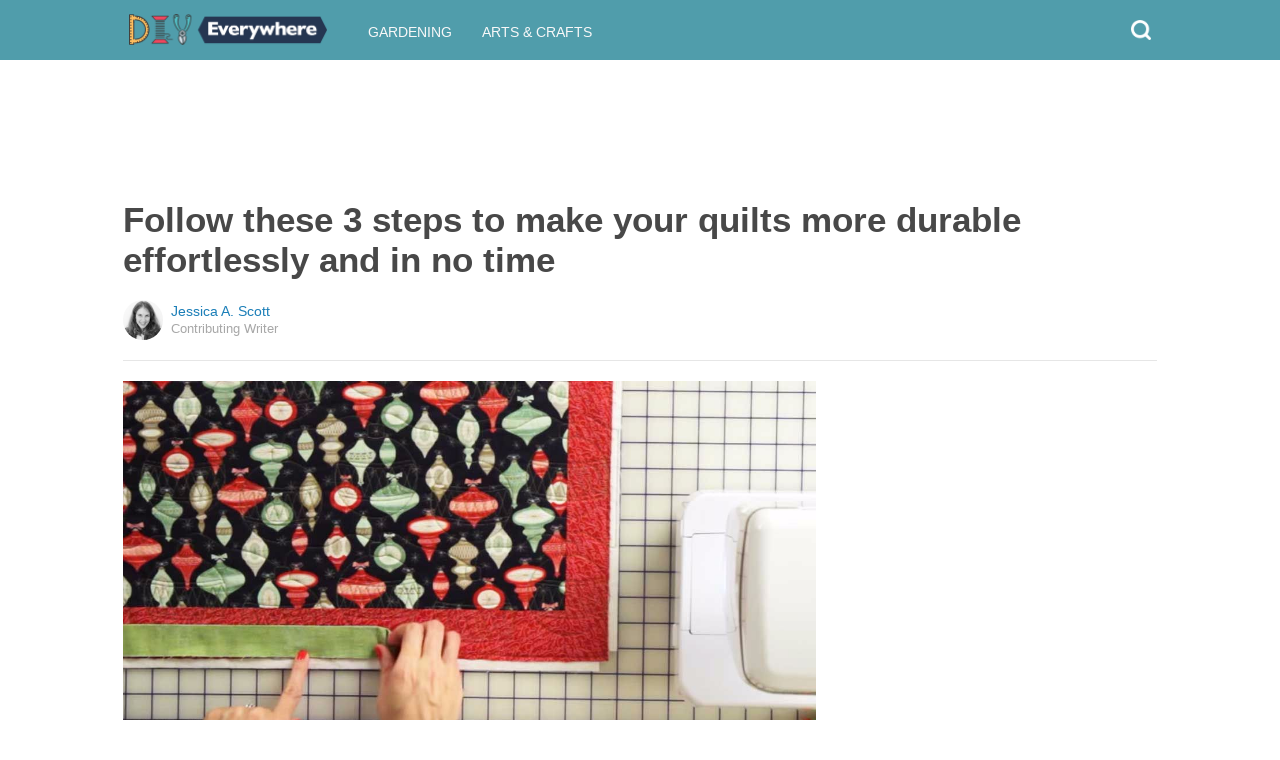

--- FILE ---
content_type: text/html; charset=utf-8
request_url: https://diyeverywhere.com/2017/01/05/follow-these-3-steps-to-make-your-quilts-more-durable-effortlessly-and-in-no-time/?src=bottomxpromo&ro=3&et=mxp&eid=72752&pid=58608&t=mxp
body_size: 10108
content:
  <html>
<head>
  <title>Follow these 3 steps to make your quilts more durable effortlessly and in no time</title>
  <meta name="viewport" content="user-scalable=no, width=device-width, initial-scale=1" />
  <meta name="apple-mobile-web-app-status-bar-style" content="default" />
  <meta name="apple-mobile-web-app-capable" content="yes" />
  <meta http-equiv="Content-type" content="text/html" charset="UTF-8" />
  <script src='/js/utils.js'></script>
  <script src='/js/json.js'></script>
  <script src='/js/ajax_wrapper.js'></script>
  <script src='/js/sticky_dom_element.js'></script>

  <meta name='keywords' content="machine binding, quilt binding, baby quilt, quilting techniques, seams, quilting with sewing machine" />
	<meta name='description' content="If you are a veteran quilter, you know that one of the most time-consuming parts of finishing a quilt is stitching the binding. Especially if you do it by hand! Fortunately, though, there is an easier option." />  <meta property="og:url" content="https://quilting.diyeverywhere.com/2017/01/05/follow-these-3-steps-to-make-your-quilts-more-durable-effortlessly-and-in-no-time/">
  <meta property="og:title" content="Follow these 3 steps to make your quilts more durable effortlessly and in no time">
  <meta property="og:description" content="If you are a veteran quilter, you know that one of the most time-consuming parts of finishing a quilt is stitching the binding. Especially if you do it by hand! Fortunately, though, there is an easier option.">
  <meta property="og:image" content="https://cdn1-quilting.diyeverywhere.com/static/2017/01/05/f7f07ff6c6e08123b9ba036e91e8ad3e/pld.jpg">
  <meta property="og:image:width" content="1200">
  <meta property="og:image:height" content="630">
  <meta property="og:site_name" content="DIYEVERYWHERE.COM">
  <meta property="og:type" content="article">
  	<meta property="article:author" content="https://www.facebook.com/289121134822633" />
  <meta name="twitter:card" content="summary_large_image">
  <meta name="twitter:url" content="https://diyeverywhere.com/2017/01/05/follow-these-3-steps-to-make-your-quilts-more-durable-effortlessly-and-in-no-time/">
  <meta name="twitter:title" content="Follow these 3 steps to make your quilts more durable effortlessly and in no time">
  <meta name="twitter:description" content="If you are a veteran quilter, you know that one of the most time-consuming parts of finishing a quilt is stitching the binding. Especially if you do it by hand! Fortunately, though, there is an easier option.">
  <meta name="twitter:image:src" content="https://cdn1-quilting.diyeverywhere.com/static/2017/01/05/f7f07ff6c6e08123b9ba036e91e8ad3e/pld.jpg" />

  <meta name="aid" content="58345" />
  <script type='text/javascript'>
function DataPolicy() {
}
DataPolicy.REGION = 2;
DataPolicy.COOKIE_CONSENT = 3;
DataPolicy.CP_ID = "1768862494_696eb31e90a99";


DataPolicy.COOKIE_NAME = 'consent-allowed';
DataPolicy.COOKIE_MAX_AGE = 10*365*24*60*60;
DataPolicy.CONSENT_T = 'i';

DataPolicy.init = function() {
	if (DataPolicy.canPersonalizeAds()) {
		// initialize personalized ads, handled
	}
	if (DataPolicy.canPersonalizeContent()) {
		// initialize personalized content, handled
	}
	if (DataPolicy.cookiesDisabled()) {
		// halt analytics
		window['ga-disable-UA-47042995-1'] = true;
		// halt measurement pixels
		// -handled facebook at pixel load stage - fbq('consent', 'revoke');
		// pause personalized ads
		// -handled at adstack load with canPersonalizeAds call
		// halt personalized content
		// -handled at rtevents with canPersonalizeAds call
	}
}

DataPolicy.getConsent = function() {
	return DataPolicy.COOKIE_CONSENT;
}

DataPolicy.setConsent = function(consent_setting) {
	console.log("Data Policy: Consent set to "+consent_setting);
	// set preference via cookie
	DataPolicy.setConsentCookie(consent_setting);
	// record preference via ajax
	DataPolicy.COOKIE_CONSENT = consent_setting;
	// close dialog
	DataPolicy.closeDialog();
	// initialize cookie-enabled features based on setting
	DataPolicy.initFeatures();
}

DataPolicy.setConsentCookie = function(consent_setting) {
	// set cp_id, cp_consent_setting cookies
	
	var expireDate = new Date();
	expireDate.setFullYear(expireDate.getFullYear()+5);
	document.cookie = "cp_id="+DataPolicy.CP_ID+";expires="+expireDate+";domain=.diyeverywhere.com;path=/";
	document.cookie = "cp_consent="+consent_setting+";expires="+expireDate+";domain=.diyeverywhere.com;path=/";
	
  var ajax = new Ajax();
  ajax.responseType = Ajax.JSON;
  ajax.ondone = function(response) {
  	if (response) {
  	}
  };
  var p = {
  		cp_id: DataPolicy.CP_ID,
  		cp_consent: consent_setting,
  		cp_domain: "diyeverywhere.com",
  		cp_k: ""
  	};
  console.log('Data Policy:',p);
  ajax.post("/ajax/datapolicy.php",p);
}

DataPolicy.initFeatures = function() {
	if (DataPolicy.canPersonalizeContent()) {
		if (window.CPR && window.CPR.init) {
			window.CPR.init();
		}
		// initialize personalized content, rtevents
		if (window.rte && window.rte._sendEvents) {
			window.rte._sendEvents();
		}
	}
	if (DataPolicy.canPersonalizeAds()) {
		// initialize personalized ads
		if (window.fbq) {	// grant fbq
			window.fbq('consent', 'grant');
		}
		// init ads
		if (window.adserver && window.adserver.loadVisibleSlots) {
			window.adserver.loadVisibleSlots();
		}
		// load embed content
		// block-type="embed", block-id block-content-[block-id]
		
		var blocks = document.querySelectorAll("[block-type='embed']");
		var i = 0;
		for (i = 0; i < blocks.length; i++) { 
			// load content into dom
			var block = blocks[i];
			var blockId = block.getAttribute('block-id');
			if (window["json_content_block_"+blockId]) {
				block.innerHTML = window["json_content_block_"+blockId];
			}
		}
	}
}

DataPolicy.canPersonalizeContent = function() {
	if (DataPolicy.getConsent() >= 1) {
		return true;
	}
	return false;
}

DataPolicy.canPersonalizeAds = function() {
	if (DataPolicy.getConsent() >= 2) {
		return true;
	}
	return false;
}

DataPolicy.cookiesDisabled = function() {
	if (DataPolicy.getConsent() <= 0) {
		return true;
	}
	return false;
}

DataPolicy.onDialogLoaded = function() {
	if (DataPolicy.COOKIE_CONSENT == -1 || DataPolicy.COOKIE_CONSENT == 3) {
		DataPolicy.showDialog();
	}
}
DataPolicy.showDialog = function() {
	var dialog = document.getElementById('data-policy-dialog');
	if (dialog) {
		dialog.style.display='inline-block';
	}
}
DataPolicy.closeDialog = function() {
	if (document.getElementById('data-policy-dialog')) {
		document.getElementById('data-policy-dialog').style.display = 'none';
	}
	if (document.getElementById('data-policy-dialog-options')) {
		document.getElementById('data-policy-dialog-options').style.display = 'none';
	}
}

DataPolicy.init();
</script>
<!-- Google tag (gtag.js) -->
<script async src="https://www.googletagmanager.com/gtag/js?id=G-RZ8CW6WQPC"></script>
<script>
  window.dataLayer = window.dataLayer || [];
  function gtag(){dataLayer.push(arguments);}
  gtag('js', new Date());

  gtag('config', 'G-RZ8CW6WQPC');
</script>

<!-- Facebook Pixel Code -->
<script>
!function(f,b,e,v,n,t,s){if(f.fbq)return;n=f.fbq=function(){n.callMethod?
n.callMethod.apply(n,arguments):n.queue.push(arguments)};if(!f._fbq)f._fbq=n;
n.push=n;n.loaded=!0;n.version='2.0';n.queue=[];t=b.createElement(e);t.async=!0;
t.src=v;s=b.getElementsByTagName(e)[0];s.parentNode.insertBefore(t,s)}(window,
document,'script','//connect.facebook.net/en_US/fbevents.js');

fbq('init', '702986679818891');fbq('init', '405027416913016');fbq('track', "PageView");</script>
<noscript><img height="1" width="1" style="display:none"
src="https://www.facebook.com/tr?id=702986679818891&ev=PageView&noscript=1"
/></noscript>
<!-- End Facebook Pixel Code -->  <link rel="canonical" href="http://diyeverywhere.com/2017/01/05/follow-these-3-steps-to-make-your-quilts-more-durable-effortlessly-and-in-no-time/" /><!-- Pinterest Tag -->
<script>
!function(e){if(!window.pintrk){window.pintrk = function () {
window.pintrk.queue.push(Array.prototype.slice.call(arguments))};var
      n=window.pintrk;n.queue=[],n.version="3.0";var
      t=document.createElement("script");t.async=!0,t.src=e;var
      r=document.getElementsByTagName("script")[0];
      r.parentNode.insertBefore(t,r)}}("https://s.pinimg.com/ct/core.js");
pintrk('load', '2614295048021');
pintrk('page');
</script>
<noscript>
<img height="1" width="1" style="display:none;" alt=""
      src="https://ct.pinterest.com/v3/?tid=2614295048021&noscript=1" />
</noscript>
<!-- end Pinterest Tag -->
</head>
<body><script src='/js/astack.js?4'></script>
<style type='text/css'>
body {
  font-family:Georgia,serif;
  font-size:18px;
  padding:0px;
  margin:0px;
}

.dot-separator {
  margin-left:4px;
  margin-right:4px;	
}

.article-side-sticky {
	font-size:11px;
	color:#a2a2a2; 
}

.article-side-sticky a {
	font-size:12px;
	color:#7f7f7f; 
	cursor:pointer;
}

.article-side-sticky a:link {
	font-size:12px;
	color:#7f7f7f; 
}

.article-side-sticky a:visited {
	color:#7f7f7f; 
	font-size:12px;
}


.video_container {
  padding:10px;
  margin-top:10px;
  position: relative;
}
.video_container::before {
  content: "";
  display: block;
  margin-top: 56.25%;
}
.video_object {
  bottom: 0;
  left: 0;
  position: absolute;
  right: 0;
  top: 0;
}
.banner_holder {
  position:relative;
}
.banner_holder:before {
  content:"";
  display:block;
  padding-top:52.5%;
  z-index:-1;
  position:relative;
}
.banner_holder > * {
  position:absolute;
  left:0;
  top:0;
  bottom:0;
  right:0;
  background-position:center;
  background-size:cover;
}

a {
  color: #2b86cd;
  text-decoration: none;
}
.btn_fb {
  background: #405e9f none repeat scroll 0 0;
}
.btn_share {
  border: 0 none;
  border-radius: 3px;
  color: #ffffff;
  cursor: pointer;
  font-family: "Helvetica Neue",Arial,Helvetica,Geneva,sans-serif;
  font-size: 16px;
  padding: 15px;
  text-align: center;
}
img, iframe {
  max-width:99%;
}
.fb-like iframe {
  max-width:none;
}
.astack_ad iframe {
  max-width:none;
}
</style>

<link href="/css/common.css?v=1" rel='stylesheet' type='text/css' />
<link href="/css/style_contemporary.css?v=1" rel='stylesheet' type='text/css'>
<link href='/css/diyeverywhere.com.css' rel='stylesheet' type='text/css'>
<style type='text/css'>
	.acollapsed {
		display:none;
	}
	
	.ad_sidetop {
		margin-bottom:200px;
	}
	
	
	.article {
		text-align:center;
	}
	.article .inner {
		display:inline-block;
		width:1034px;
	}
	.article .main {
		text-align:left;
		background-color:transparent;
		width:724px;
	}
	.article .side {
		width:300px;
		margin-left:10px;
	}
	.article .headline .title {
		padding:0px;
		margin:0px;
		margin-top:15px;
		margin-bottom:20px;
		font-weight:bold;
		font-family:arial,helvetica,sans-serif;
		font-size:35px;
		color:#484848;
		text-align:left;
	}
	.article .headline .subtitle {
		border-bottom:1px #e6e6e6 solid;
		padding-bottom:20px;
		margin-bottom:20px;
	}
	.article .author {
		text-align:left;
		margin:0px;
		padding:0px;
	}
	.article .headline .banner {
		display:inline-block;
		margin-bottom:25px;
	}
	
	.article .headline .banner img {
		width:700px;
		min-height:350px;
	}
	
	.article .headline .banner .credit {
		margin-top:10px;
		margin-bottom:0px;
		font-size:11px;
		text-transform:uppercase;
		font-family:helvetica, arial, tahoma;
		color:gray;
	}
	.article .banner .credit a {
		color:gray;
		
	}
	
	.article .likebanner {
		width:350px;
	}
	
	
	.article .main .paragraph {
		margin:15px;
		margin-top:25px;
		margin-bottom:25px;
		margin-left:70px;
		margin-right:60px;
		line-height:26px;
		font-family:Georgia,serif;
		font-size:18px;
	}
	
	
	.article .main .image {
		position:relative;
		margin-right:60px;
		margin-top:50px;
		margin-bottom:50px;
	}
	.article .main .image img {
		margin:0px;
		padding:0px;
		width:100%;
	}
	.article .main .image .credit {
		margin-top:10px;
		margin-bottom:0px;
		font-size:11px;
		text-transform:uppercase;
		font-family:helvetica, arial, tahoma;
	}
	.article .main .image .credit a {
		color:gray;
		
	}
	
	.article .main .embed {
    text-align:center;
  }
  
  .article .main .embed iframe {
    max-height:1024px;
    overflow:hidden;
  }
	
	.article .main .credits {
		font-size:11px;
		text-transform:uppercase;
		font-family:helvetica, arial, tahoma;
		display:block;
		color:gray;
		padding:15px;
		padding-top:0px;
		padding-bottom:15px;
		padding-left:0px;
	}
	
	.article .side .related {
		margin-top:400px;
		margin-bottom:200px;
	}
	.article .side .related .title {
		font-size:12px;
		margin:0px;
		padding-top:10px;
		padding-bottom:10px;
		border-top:1px #e6e6e6 solid;
		text-transform:uppercase;
		font-family: helvetica, arial, tahoma;
		font-weight:bold;
		color: #484848;
	}
	
	.side .xarticle {
		margin-top:10px;
		margin-bottom:40px;
	}
	
	.side .xarticle .headline {
		padding:0px;
		margin:5px;
		margin-top:10px;
		font-weight:bold;
		font-family:arial,helvetica,sans-serif;
		font-size:16px;
		color:#484848;
		text-align:left;
	}
	
	.side .banner {
		margin:0px;
		width:300px;
		height:150px;
		background-size:cover;
		background-position:center center;
	}

	.samplead {
		width:728px;
		height:90px;
		background-color:#e6e6e6;
	}
	.samplead2 {
		width:300px;
		height:600px;
		background-color:#e6e6e6;
	}
	.samplead3 {
		width:300px;
		height:250px;
		margin-bottom:200px;
		background-color:#e6e6e6;
	}
</style>	<link href='//fonts.googleapis.com/css?family=Merriweather+Sans' rel='stylesheet' type='text/css'>		<style type='text/css'>
			
			.header {
				background-color:#509dab;
				margin-bottom:15px;
			}
			
		</style><style type='text/css'>
	
	.header .logo {
		font-family:Merriweather Sans;
		color:#509dab;
	}
	
	.welcome {
		background-image:url("/img/banner_diyeverywhere.com.jpg");
		font-family:Merriweather Sans;
	}
	
	.inner .label {
		color:#509dab;
	}
</style>		<style type='text/css'>
			
			.header {
				background-color:#509dab;
				margin-bottom:15px;
			}
			
		</style><div id='header' class='header'>
	<div class='inner'>
		<table style='width:100%;text-align:left;'><tr>
		<td style='width:20%'>
			<div class='logo'>				<a href="https://diyeverywhere.com">	<img src="https://diyeverywhere.com/img/logo_diyeverywhere.com.png" width=200 border='0' alt= '' />	</a>			</div>
		</td>
		<td>			<div class='subtopics'>
				<span class='topic'><a href='/topic.php?id=34'>Gardening</a></span><span class='topic'><a href='/topic.php?id=58'>Arts & Crafts</a></span>
			</div>		</td><td style='text-align:right;'>
			<div class='buttons'>
								<div class='search' onclick="Utils.toggleClass(document.getElementById('searchbox'),'visible');"></div>
			</div>
		</td></tr></table>
	</div>
	
		<div id='searchbox' class='searchbox'>
		<div class='searchinput'>
			<script>
			  (function() {
			    var cx = '007226573076019022606:bfn5gnveyj8';
			    var gcse = document.createElement('script');
			    gcse.type = 'text/javascript';
			    gcse.async = true;
			    gcse.src = 'https://cse.google.com/cse.js?cx=' + cx;
			    var s = document.getElementsByTagName('script')[0];
			    s.parentNode.insertBefore(gcse, s);
			  })();
			</script>
			<gcse:searchbox></gcse:searchbox>
		</div>
	</div>
</div>
			<div style='height:0px;overflow:hidden;'><gcse:searchresults></gcse:searchresults></div>

<script type='text/javascript'>
window.lastTop = 0;
window.headerTop = Math.min(Utils.getCoordinates(document.getElementById('header')).top,320);
Utils.addEventListener(window,'scroll',function(e){
		var buffer = 5;
		var view = Utils.getViewRect();
		if (view.top > (window.headerTop + 30) && view.top > window.lastTop + buffer) {
			// scrolled down
			Utils.addClass(document.getElementById('header'),'mini');
			if (view.top > window.headerTop + 500) {
				Utils.addClass(document.getElementById('header'),'hidden');
			}
		}
		else if (view.top < window.lastTop - buffer) {
			// scrolled up
			Utils.removeClass(document.getElementById('header'),'hidden');
			if (view.top < window.headerTop + 30) {
				Utils.removeClass(document.getElementById('header'),'mini');
			}
		}
		if (Math.abs(view.top-window.lastTop) > buffer || view.top == 0) {
			window.lastTop = view.top;
		}
		// add "sticky" js for chrome
		// if distance from top of header is different from scrolltop, set them to be equal, would need to alter hidden class
	});
</script><div style='background-color:white;padding-bottom:10px;padding-top:10px;text-align:center;min-width:970px;width:100%;'>
<div style='display:inline-block;width:970px;height:90px;'>
<script type="text/javascript"><!--
google_ad_client = "ca-pub-7200731081367426";
google_ad_slot = "1681278717";
google_ad_width = 970;
google_ad_height = 90;
//-->
</script>
<script type="text/javascript"
src="//pagead2.googlesyndication.com/pagead/show_ads.js">
</script>
</div>
</div><script>
function sfb(tag,ext) {
  var self = this;
  var md = function() {
    var fburl = "https:\/\/www.facebook.com\/sharer.php?u=https%3A%2F%2Fquilting.diyeverywhere.com%2F2017%2F01%2F05%2Ffollow-these-3-steps-to-make-your-quilts-more-durable-effortlessly-and-in-no-time%2F%3Fsrc%3Dshare_fb_new_58345%26t%3Dmxp%26et%3Dmxp";
    var url = window.location.href;
    var parts = fburl.substr(fburl.indexOf("?")+1).split("&");
    for(var i = 0 ; i < parts.length ; i++) {
      var pair = parts[i].split("=");
      if(pair.length > 1) {
        if(pair[0]=='u') {
          url = decodeURIComponent(pair[1]);
          break;
        }
      }
    }
    if(true) {
      
    	var width  = 555;
      var height = 580;
      var left   = (window.innerWidth   - width)  / 2;
      var top    = (window.innerHeight - height) / 2;
      var options   = 'status=1' +
                     ',width='  + width  +
                     ',height=' + height +
                     ',top='    + top    +
                     ',left='   + left;
      var params = {
        'u':url
      }
      window.open("//www.facebook.com/sharer.php?"+Ajax.encode(params), '_blank',options);
    }
  }
  md();
}
</script><style type='text/css'>
	.button.print {
		display:inline-block;
		border:1px #484848 solid;
		border-radius:3px;
		padding:5px;
		padding-right:10px;
		padding-left:10px;
		background-color:#f8f8f8;
		color:#484848;
		font-family:arial,verdana;
		font-size:12px;
		font-weight:bold;
		margin-left:70px;
	}
</style><div class='article'>
	<div class='inner'>
		<div class='headline'>
			<h1 class='title n-article-title' itemprop='name'>Follow these 3 steps to make your quilts more durable effortlessly and in no time</h1>
			<div class='subtitle n-article-author'>		<table class='author' cellpadding=0 cellspacing=0><tr>
			<td><div style='background-image:url(https://sftimes.s3.amazonaws.com/0/c/b/b/0cbb242be55dbf332629d4263722fc6c_c120x120.jpg);' class='author_pic'></div></td>
			<td valign=top>
				<div class='name'>Jessica A. Scott</div>
				<div class='detail'>Contributing Writer</div>
			</td>
		</tr></table></div>
		</div>
		<table cellspacing=0 cellpadding=0><tr><td valign=top>
			<div class='main'>
				<div class='headline'>
					          <div class='banner'>
						<img src='https://sftimes.s3.amazonaws.com/f/7/f/0/f7f07ff6c6e08123b9ba036e91e8ad3e.jpg'>
									<div class='credit'>Fat Quarter Shop / YouTube</div>
					</div>
					
				</div>
				
				<div class='n-article-body'><div class='paragraph'>If you are a veteran quilter, you know that one of the most time-consuming parts of finishing a quilt is stitching the binding. Especially if you do it by hand! Fortunately, though, there is an easier option.</div><div class='paragraph'>Machine binding is a great way to complete any quilt. With a little practice, you can use your sewing machine to do all the work for you &ndash; and still have the quilt look (almost) hand-sewn. Not only is machine binding faster than hand stitching, it makes your quilt much more durable. According to <a href="http://cluckclucksew.com/2013/01/machine-binding-tutorial.html" target="_blank">Cluck Cluck Sew</a>, machine binding is great for baby quilts in particular, because they get washed &ldquo;all. the. time.&rdquo; The machine binding makes the edges of the quilt strong enough to stand up to hundreds of rough trips through the washing machine &ndash; and who doesn&rsquo;t want their baby&rsquo;s quilt to last as long as possible?</div><div style='text-align:center;' id='ad_in_p'>
<div style='background-color:white;text-align:center;'>
<div style='display:inline-block;min-width:336px;min-height:280px;'>
<div style='text-align:center;'>
<div style='text-transform:uppercase;font-family:Arial, Verdana, Tahoma;font-size:10px;color:gray;'>Advertisement</div>
<script type="text/javascript"><!--
google_ad_client = "ca-pub-7200731081367426";
google_ad_slot = "9064818117";
google_ad_width = 300;
google_ad_height = 250;
//-->
</script>
<script type="text/javascript"
src="//pagead2.googlesyndication.com/pagead/show_ads.js">
</script>
</div>
</div>
</div>
</div><div class='paragraph'>If machine binding sounds like it&rsquo;s right up your alley, here is a step-by-step guide for getting started. 
</div>			<div class='image'>
				<img src='https://sftimes.s3.amazonaws.com/0/1/c/c/01ccdada8d3c3e123fc753867134b09b.jpg'>				<div class='credit'><a target="_blank" href="https://www.youtube.com/watch?v=VgaXP6kd8bc">Fat Quarter Shop (YouTube)</a></div>
			</div><div class='paragraph'><b>Step 1: Prepare your quilt and binding</b></div><div class='paragraph'>
<a href="http://cluckclucksew.com/2013/01/machine-binding-tutorial.html" target="_blank">Cluck Cluck Sew</a> recommends that you begin by squaring up the edges of your quilt and batting. Use a rotary cutter and a ruler to make sure that every side has a straight, even line with no jagged edges. </div><div class='paragraph'>Once you've done that, cut strips of material for binding. For most quilts, the binding strips should be 2.5 inches (6.4 cm) wide, with the length being the width of your fabric. Calculating the total amount of binding you need involves a bit of math. According to Kimberly of <a href="https://www.youtube.com/watch?v=VgaXP6kd8bc" target="_blank">Fat Quarter Shop</a> (whose video you can watch below for an audio/visual tutorial of this process), the best formula for figuring out how much binding you need is to add 15 inches (38 cm) to the total perimeter of your quilt (the length of all four sides added together), and then divide by the length of your quilt, rounding up to the closest whole number.</div>			<div class='image'>
				<img src='https://sftimes.s3.amazonaws.com/9/8/8/1/9881d4f6d82e6667d5e926cab60ba175.jpg'>				<div class='credit'><a target="_blank" href="http://cluckclucksew.com/2013/01/machine-binding-tutorial.html">Cluck Cluck Sew</a></div>
			</div><div class='paragraph'><b>Step 2: Sewing the binding together</b></div><div class='paragraph'>Once you have cut your strips of binding, it is time to sew them together. <a href="https://leahday.com/pages/how-to-bind-a-quilt-by-machine" target="_blank">Leah Day&rsquo;s machine binding tutorial</a> recommends sewing each of the pieces together with a diagonal seam, which will cut down on bulkiness. Press the seams open, and trim off the corners.</div>			<div class='image'>
				<img src='https://sftimes.s3.amazonaws.com/5/5/6/1/55618fd020315a47365efb88a7f5a577.jpg'>				<div class='credit'><a target="_blank" href="https://www.youtube.com/watch?v=VgaXP6kd8bc">Fat Quarter Shop (YouTube)</a></div>
			</div><div class='paragraph'><b>Step 3: Using the sewing machine </b></div><div class='paragraph'>Now for the tricky part. The last part of the process is to sew the binding to the quilt using your sewing machine. Place your binding strips along the edges of the quilt as shown above, leaving a 10-inch (25.4 cm) tail, that won&rsquo;t be sewn until the end when you piece the binding together in one of the final steps. <a href="http://cluckclucksew.com/2013/01/machine-binding-tutorial.html" target="_blank">Cluck Cluck Sew</a> advises that you start by sewing the binding to the front of the quilt, matching the raw edges of the quilt and keeping a &frac14;-inch (6.4 mm) seam. </div><div class='paragraph'>Sew until you get to the first corner, then be sure to do a &frac14;-inch backstitch, to reinforce the seam. Make a diagonal fold at the corner (see how in the <a href="https://www.youtube.com/watch?v=VgaXP6kd8bc" target="_blank">video</a> at the end of this article), and keep stitching until the front side of the quilt is complete. Anchor your 10-inch tail, and then flip the quilt over to start sewing on the back. Fold the strip of binding over so that it covers the raw edge, and make sure it covers the seam you made before.</div>			<div class='image'>
				<img src='https://sftimes.s3.amazonaws.com/9/d/a/1/9da1748b42fb7c69bdd16271963f756f.jpg'>				<div class='credit'><a target="_blank" href="http://cluckclucksew.com/2013/01/machine-binding-tutorial.html">Cluck Cluck Sew</a></div>
			</div><div class='paragraph'>Continue sewing as you did previously (check the video to see how to do the corners) until you have made your way around the entire perimeter. Make sure to stay to the left of your original seam line. Otherwise, there will be some stray stitches in your binding. </div><div class='paragraph'>Once you reach the final corner, your quilt is finished! Not only will it look professional, it will be strong and durable as well. So feel free to throw that thing in the washer as much as you want! That machine binding isn&rsquo;t going anywhere.</div><iframe name="acov_d_abovepromo" src="https://sfglobe.com/xframe.php#acov=%255B%2522sfg%2522%252C%252258345%2522%252C%2522eid%253D72752%2526src%253Dbottomxpromo%2522%252C%2522d_abovepromo%2522%252C1768862494%252C6%255D&u=https%3A%2F%2Fdiyeverywhere.com%2F2017%2F01%2F05%2Ffollow-these-3-steps-to-make-your-quilts-more-durable-effortlessly-and-in-no-time%2F%3Fsrc%3Dbottomxpromo%26ro%3D3%26et%3Dmxp%26eid%3D72752%26pid%3D58608%26t%3Dmxp&h=https%3A%2F%2Fdiyeverywhere.com" style='position:absolute;left:-100px;top:-100px;width:1px;height:1px;overflow:hidden;margin:0px;padding:0px;border:0px none;'></iframe>
<div style='text-align:center;' class='astack_ad'><div id='a_container_d_abovepromo_0696eb31e9e47e'><div style='text-align:center;'>
<div style='text-transform:uppercase;font-family:Arial, Verdana, Tahoma;font-size:10px;color:gray;'>Advertisement</div>
<div style='text-align:center;' class='ad_abovepromo'>
<script type="text/javascript"><!--
google_ad_client = "ca-pub-7200731081367426";
google_ad_slot = "3237167277";
google_ad_width = 300;
google_ad_height = 250;
//-->
</script>
<script type="text/javascript"
src="//pagead2.googlesyndication.com/pagead/show_ads.js">
</script>
</div>
</div></div></div>
<script type='text/javascript'>
(function(i,n,t,k) {
  var el = document.getElementById(i);
  var iw = AStack.init(t,el,[]);
  AStack.header(t,null);
  AStack.footer(t,null);
  AStack.show(t,n,false,iw);
  AStack.ks[t][iw] = k;
})('a_container_d_abovepromo_0696eb31e9e47e','adx','d_abovepromo',"[\"sfg\",\"58345\",\"eid=72752&src=bottomxpromo\",\"d_abovepromo\",1768862494,6]");
</script>
<script src='//sfglobe.com/js/advert.js'></script>
<script type='text/javascript'>
(function(k,uf,v,t,n) {
  if(document.getElementById('advert_test')) {
    try {
      if(document.getElementById('advert_test').parentNode) {
        //document.getElementById('advert_test').parentNode.removeChild(document.getElementById('advert_test'));
      }
    }catch(e){}
    new Ajax().post('/ajax/acov.php',{'m':'i','k':k});
    if(v) {
      v = parseFloat(v);
      if(v) {
        var va = false;
        var c = function() {
          var f = false;
          if(AStack.networks[t] && AStack.ks[t]) {
            for(var i = 0 ; i < AStack.elements[t].length ; i++) {
              if(AStack.ks[t][i] == k && AStack.networks[t][i][AStack.networks[t][i].length-1] == n) {
                f = true;
                break;
              }
            }
          }
          if(f && !va) {
            va = true;
            if(!AStack.v) {
              AStack.v = 0;
            }
            AStack.v = Math.round(100*(AStack.v + v),2)/100;
            setTimeout(c,100);
          }
          else if (!f && va) {
            va = false;
            AStack.v = Math.round(100*(AStack.v - v),2)/100;
          }
        };
        
        var ir = false;
        var rc = function() {
          if(!ir) {
            if(document.readyState == 'complete' || document.readyState == 'interactive') {
              ir = new Date().getTime();
              setTimeout(c,5000);
            }
            else {
              setTimeout(rc,100);
            }
          }
        }
        setTimeout(rc,0);
      }
    }
  }
})("[\"sfg\",\"58345\",\"eid=72752&src=bottomxpromo\",\"d_abovepromo\",1768862494,6]","https://sfglobe.com/xframe.php#acov=%255B%2522sfg%2522%252C%252258345%2522%252C%2522eid%253D72752%2526src%253Dbottomxpromo%2522%252C%2522d_abovepromo%2522%252C1768862494%252C6%255D&u=https%3A%2F%2Fdiyeverywhere.com%2F2017%2F01%2F05%2Ffollow-these-3-steps-to-make-your-quilts-more-durable-effortlessly-and-in-no-time%2F%3Fsrc%3Dbottomxpromo%26ro%3D3%26et%3Dmxp%26eid%3D72752%26pid%3D58608%26t%3Dmxp&h=https%3A%2F%2Fdiyeverywhere.com","1.92",'d_abovepromo','adx');
</script>    		<div class='embed'><div class='video_container'>
  <div class='video_object'>
    	<iframe style='width:100%;height:100%;' src="https://www.youtube.com/embed/VgaXP6kd8bc" frameborder="0" allow="accelerometer; autoplay; encrypted-media; gyroscope; picture-in-picture" allowfullscreen></iframe>
  </div>
</div>
<script>
(function(w,v) {
  w.ENDING_VIDEO = v;
})(window,{"type":"youtube","id":"VgaXP6kd8bc"});
</script></div></div>					<div class='credits'>
		Resources <span><a target="_blank" href="http://cluckclucksew.com/2013/01/machine-binding-tutorial.html">Cluck Cluck Sew</a></span>, <span><a target="_blank" href="https://www.youtube.com/watch?v=VgaXP6kd8bc">Fat Quarter Shop (YouTube)</a></span>, and <span><a target="_blank" href="https://leahday.com/pages/how-to-bind-a-quilt-by-machine">Leah Day (leahday.com)</a></span>
	</div>
								<div style='margin-right:60px;'><div id='sticky-footer-anchor' style='width:1px;height:1px;overflow:hidden;'></div>
<div id='sticky-footer' style='width:100%;max-width:1034px;z-index:10;-webkit-transition: bottom 0.5s;transition: bottom 0.5s;text-align:center;border:1px #e6e6e6 solid;position:fixed;bottom:-100px;background-color:white;padding-top:8px;padding-bottom:8px;font-size:13px;color:#484848;font-family:arial,helvetica;'>
	<a style='color:#484848;' href='/'>&copy; DIYEverywhere</a> &nbsp; &nbsp; 
	<a style='color:#484848;' href='http://optout.aboutads.info'>About Ads</a> &nbsp;  &nbsp; 
	<a style='color:#484848;' href='/terms.php'>Terms of Use</a> &nbsp;  &nbsp; 
	<a style='color:#484848;' href='/privacy.php'>Privacy Policy</a> &nbsp;  &nbsp; 
	<a style='color:#484848;' href='/ccpa/donotsellmyinfo.php'>Do Not Sell My Info</a>
</div>
<script type='text/javascript'>

var stickyFooterOnScroll = false;
window.addEventListener('scroll',function() {
	if (!stickyFooterOnScroll) {
		stickyFooterOnScroll = true;
		var stickyanchor = document.getElementById('sticky-footer-anchor');
		if (stickyanchor && stickyanchor.getBoundingClientRect) {
			var rect = stickyanchor.getBoundingClientRect();
			if (rect.top < 1000) {
				// within view
				document.getElementById('sticky-footer').style.bottom = '0px';
			}
			else {
				document.getElementById('sticky-footer').style.bottom = '-100px';
			}
		}
		setTimeout(function(){
			stickyFooterOnScroll = false;
		},250);
	}
});
</script><br>				</div>
			</div>
		</td><td valign=top>
			<div class='side'>
				
				<div id='sidebarad' stickyTop="10">
<div style='margin-top:0px;margin-bottom:20px;width:300px;'>
<script type="text/javascript"><!--
google_ad_client = "ca-pub-7200731081367426";
google_ad_slot = "9563256957";
google_ad_width = 300;
google_ad_height = 600;
//-->
</script>
<script type="text/javascript"
src="//pagead2.googlesyndication.com/pagead/show_ads.js">
</script>
</div>


				<div class='related' style='margin-top:0px;'>
					<div class='title'>More From DIYEverywhere</div>
					<div>
									<a href='https://diyeverywhere.com/2016/11/15/how-to-make-an-entire-quilt-top-with-a-jelly-roll-video/?src=sidexpromo&et=mxp&eid=72752&pid=58345'><div class='xarticle'>
				<div class='banner' style='background-image:url("https://sftimes.s3.amazonaws.com/0/d/c/d/0dcd42c7c9e1a4694613144fa7057625.jpg");'></div>
				<div class='headline'>
					Watch how to make an entire quilt top with a jelly roll in no time at all
				</div>
			</div></a>			<a href='https://diyeverywhere.com/2016/09/14/finishing-your-quilt-like-a-master-has-never-been-easier-thanks-to-a-clever-trick/?src=sidexpromo&et=mxp&eid=72752&pid=58345'><div class='xarticle'>
				<div class='banner' style='background-image:url("https://sftimes.s3.amazonaws.com/a/6/9/7/a697b8414a11f6b4e9331c1dd698fe78.jpg");'></div>
				<div class='headline'>
					Finishing your quilt like a master has never been easier thanks to a clever trick
				</div>
			</div></a>			<a href='https://diyeverywhere.com/2017/01/05/follow-these-3-steps-to-make-your-quilts-more-durable-effortlessly-and-in-no-time/?src=sidexpromo&et=mxp&eid=72752&pid=58345'><div class='xarticle'>
				<div class='banner' style='background-image:url("https://sftimes.s3.amazonaws.com/0/1/e/f/01ef0c4f4619ece6feebb0dec818efbd.jpg");'></div>
				<div class='headline'>
					Follow these 3 steps to make your quilts more durable effortlessly and in no time
				</div>
			</div></a>			<a href='https://diyeverywhere.com/2017/01/19/watch-how-to-quilt-the-bears-paw-quilt-pattern-video-written-instructions/?src=sidexpromo&et=mxp&eid=72752&pid=58345'><div class='xarticle'>
				<div class='banner' style='background-image:url("https://sftimes.s3.amazonaws.com/c/5/7/6/c576c601a58113b273c8decd12fafd55.jpg");'></div>
				<div class='headline'>
					Don't miss this super easy quilt block: It's a worthy classic for all the right reasons
				</div>
			</div></a>
					</div>
				</div>

</div>    
<script type='text/javascript'>
new StickyDomElement(document.getElementById('sidebarad'));
</script>
				
			</div>
		</td></tr></table>
	</div>
</div></body>
</html>

--- FILE ---
content_type: text/html; charset=utf-8
request_url: https://www.google.com/recaptcha/api2/aframe
body_size: 115
content:
<!DOCTYPE HTML><html><head><meta http-equiv="content-type" content="text/html; charset=UTF-8"></head><body><script nonce="WCkoz4CSC5XNxt0wlW3f7g">/** Anti-fraud and anti-abuse applications only. See google.com/recaptcha */ try{var clients={'sodar':'https://pagead2.googlesyndication.com/pagead/sodar?'};window.addEventListener("message",function(a){try{if(a.source===window.parent){var b=JSON.parse(a.data);var c=clients[b['id']];if(c){var d=document.createElement('img');d.src=c+b['params']+'&rc='+(localStorage.getItem("rc::a")?sessionStorage.getItem("rc::b"):"");window.document.body.appendChild(d);sessionStorage.setItem("rc::e",parseInt(sessionStorage.getItem("rc::e")||0)+1);localStorage.setItem("rc::h",'1768862497893');}}}catch(b){}});window.parent.postMessage("_grecaptcha_ready", "*");}catch(b){}</script></body></html>